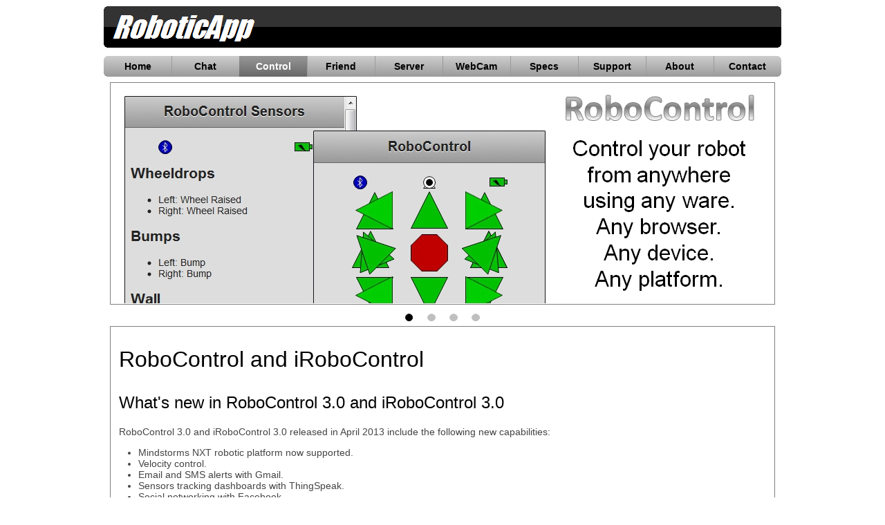

--- FILE ---
content_type: text/html
request_url: https://www.roboticapp.com/control.html
body_size: 3271
content:
<!DOCTYPE html>
<html lang="en">

<head>
<title>RoboControl and iRoboControl - RoboticApp</title>
<meta name="name" content="RoboticApp - Apps for your Robots">
<meta name="description" content="RoboControl provides control of your robot anywhere from any ware.  iRoboControl provides control of your robot from an iOS device (iPhone, iPod touch or iPad).">
<meta name="keywords" content="RoboticApp, Robotic App, Robotic Apps, Robot App, Robot Apps">
<meta name="author" content="Xelaration Software Corporation">
<meta name="owner" content="Xelaration Software Corporation">
<meta name="copyright" content="Copyright 2003 - 2020 Xelaration Software Corporation. All rights reserved.">
<meta name="viewport" content="width=1024">
<meta name="format-detection" content="telephone=no">
<meta charset="UTF-8">
<link rel="canonical" href="https://www.roboticapp.com/control.html">
<link rel="stylesheet" type="text/css" href="stylesheet.css">
<link rel="apple-touch-icon" sizes="57x57" href="favicon/apple-icon-57x57.png">
<link rel="apple-touch-icon" sizes="60x60" href="favicon/apple-icon-60x60.png">
<link rel="apple-touch-icon" sizes="72x72" href="favicon/apple-icon-72x72.png">
<link rel="apple-touch-icon" sizes="76x76" href="favicon/apple-icon-76x76.png">
<link rel="apple-touch-icon" sizes="114x114" href="favicon/apple-icon-114x114.png">
<link rel="apple-touch-icon" sizes="120x120" href="favicon/apple-icon-120x120.png">
<link rel="apple-touch-icon" sizes="144x144" href="favicon/apple-icon-144x144.png">
<link rel="apple-touch-icon" sizes="152x152" href="favicon/apple-icon-152x152.png">
<link rel="apple-touch-icon" sizes="180x180" href="favicon/apple-icon-180x180.png">
<link rel="icon" type="image/png" sizes="192x192"  href="favicon/android-icon-192x192.png">
<link rel="icon" type="image/png" sizes="32x32" href="favicon/favicon-32x32.png">
<link rel="icon" type="image/png" sizes="96x96" href="favicon/favicon-96x96.png">
<link rel="icon" type="image/png" sizes="16x16" href="favicon/favicon-16x16.png">
<link rel="manifest" href="favicon/manifest.json">
<meta name="msapplication-TileColor" content="#ffffff">
<meta name="msapplication-TileImage" content="favicon/ms-icon-144x144.png">
<meta name="theme-color" content="#ffffff">
<script async src="https://www.googletagmanager.com/gtag/js?id=UA-144223728-1"></script>
<script>
window.dataLayer = window.dataLayer || [];
function gtag()
{
	dataLayer.push(arguments);
}
gtag('js', new Date());
gtag('config', 'UA-144223728-1');
</script>
<script>
var image = 0;
var timeout = 0;
function init()
{
	window.scrollTo(0, 1);
	menu_center_active = new Image(98,30);
	menu_center_active.src = "images/menu_center_active.gif";
	menu_left_active = new Image(98,30);
	menu_left_active.src = "images/menu_left_active.gif";
	menu_right_active = new Image(98,30);
	menu_right_active.src = "images/menu_right_active.gif";
	document.getElementsByTagName("body")[0].style.display="inline";
	timeout = setTimeout("display()", 10000);
}
function display()
{
	if (image == 3)
	{
		image = 0;
	}
	else
	{
		image = image + 1;
	}
	if (image == 0)
	{
		document.getElementById("imagelink").href = "control.html";
		document.getElementById("image").src = "images/robocontrol.jpg";
		document.getElementById("image").alt = "RoboControl";
		document.getElementById("dot1").className = "dotblack";
		document.getElementById("dot2").className = "dotgrey";
		document.getElementById("dot3").className = "dotgrey";
		document.getElementById("dot4").className = "dotgrey";
	}
	else if (image == 1)
	{
		document.getElementById("imagelink").href = "control.html";
		document.getElementById("image").src = "images/robocontrol_with_telepresence.jpg";
		document.getElementById("image").alt = "RoboControl";
		document.getElementById("dot1").className = "dotgrey";
		document.getElementById("dot2").className = "dotblack";
		document.getElementById("dot3").className = "dotgrey";
		document.getElementById("dot4").className = "dotgrey";
	}
	else if (image == 2)
	{
		document.getElementById("imagelink").href = "control.html";
		document.getElementById("image").src = "images/robocontrol_with_monitoring.jpg";
		document.getElementById("image").alt = "RoboControl";
		document.getElementById("dot1").className = "dotgrey";
		document.getElementById("dot2").className = "dotgrey";
		document.getElementById("dot3").className = "dotblack";
		document.getElementById("dot4").className = "dotgrey";
	}
	else if (image == 3)
	{
		document.getElementById("imagelink").href = "control.html";
		document.getElementById("image").src = "images/robocontrol_for_entertainment.jpg";
		document.getElementById("image").alt = "RoboControl";
		document.getElementById("dot1").className = "dotgrey";
		document.getElementById("dot2").className = "dotgrey";
		document.getElementById("dot3").className = "dotgrey";
		document.getElementById("dot4").className = "dotblack";
	}
	timeout = setTimeout("display()", 10000);
}
function robocontrol()
{
	document.getElementById("imagelink").href = "control.html";
	document.getElementById("image").src = "images/robocontrol.jpg";
	document.getElementById("image").alt = "RoboControl";
	document.getElementById("dot1").className = "dotblack";
	document.getElementById("dot2").className = "dotgrey";
	document.getElementById("dot3").className = "dotgrey";
	document.getElementById("dot4").className = "dotgrey";
	image = 0;
	window.clearInterval(timeout);
	timeout = setTimeout("display()", 10000);
}
function robocontrolwithtelepresence()
{
	document.getElementById("imagelink").href = "control.html";
	document.getElementById("image").src = "images/robocontrol_with_telepresence.jpg";
	document.getElementById("image").alt = "RoboControl";
	document.getElementById("dot1").className = "dotgrey";
	document.getElementById("dot2").className = "dotblack";
	document.getElementById("dot3").className = "dotgrey";
	document.getElementById("dot4").className = "dotgrey";
	image = 1;
	window.clearInterval(timeout);
	timeout = setTimeout("display()", 10000);
}
function robocontrolwithmonitoring()
{
	document.getElementById("imagelink").href = "control.html";
	document.getElementById("image").src = "images/robocontrol_with_monitoring.jpg";
	document.getElementById("image").alt = "RoboControl";
	document.getElementById("dot1").className = "dotgrey";
	document.getElementById("dot2").className = "dotgrey";
	document.getElementById("dot3").className = "dotblack";
	document.getElementById("dot4").className = "dotgrey";
	image = 2;
	window.clearInterval(timeout);
	timeout = setTimeout("display()", 10000);
}
function robocontrolforentertainment()
{
	document.getElementById("imagelink").href = "control.html";
	document.getElementById("image").src = "images/robocontrol_for_entertainment.jpg";
	document.getElementById("image").alt = "RoboControl";
	document.getElementById("dot1").className = "dotgrey";
	document.getElementById("dot2").className = "dotgrey";
	document.getElementById("dot3").className = "dotgrey";
	document.getElementById("dot4").className = "dotblack";
	image = 3;
	window.clearInterval(timeout);
	timeout = setTimeout("display()", 10000);
}
</script>
</head>

<body onload="init()">
<div class="header">
	<a class="header" href="index.html"><img class="header" src="images/header.gif" alt="RoboticApp - Apps for your Robots"></a>
</div>
<div class="menu">
	<ul class="menu">
		<li class="menu"><a class="menuleft" href="index.html"><b>Home</b></a></li>
		<li class="menu"><a class="menucenter" href="chat.html"><b>Chat</b></a></li>
		<li class="menu"><a class="menucenteractive" href="control.html"><b>Control</b></a></li>
		<li class="menu"><a class="menucenter" href="friend.html"><b>Friend</b></a></li>
		<li class="menu"><a class="menucenter" href="server.html"><b>Server</b></a></li>
		<li class="menu"><a class="menucenter" href="webcam.html"><b>WebCam</b></a></li>
		<li class="menu"><a class="menucenter" href="specs.html"><b>Specs</b></a></li>
		<li class="menu"><a class="menucenter" href="support.html"><b>Support</b></a></li>
		<li class="menu"><a class="menucenter" href="about.html"><b>About</b></a></li>
		<li class="menu"><a class="menuright" href="contact.html"><b>Contact</b></a></li>
	</ul>
</div>
<div class="image">
	<a id="imagelink" class="image" href="control.html"><img id="image" class="imagelarge" src="images/robocontrol.jpg" alt="RoboControl"></a>
</div>
<div class="dot">
	<ul class="dotx4">
		<li class="dot"><a id="dot1" class="dotblack" href="control.html" onclick="robocontrol()" target="empty"></a></li>
		<li class="dot"><a id="dot2" class="dotgrey" href="control.html" onclick="robocontrolwithtelepresence()" target="empty"></a></li>
		<li class="dot"><a id="dot3" class="dotgrey" href="control.html" onclick="robocontrolwithmonitoring()" target="empty"></a></li>
		<li class="dot"><a id="dot4" class="dotgrey" href="control.html" onclick="robocontrolforentertainment()" target="empty"></a></li>
	</ul>
</div>
<div class="body">
	<table class="body">
		<tr>
			<td class="body" colspan="1" rowspan="1">
				<h1 class="body">RoboControl and iRoboControl</h1>
				<h2 class="body">What's new in RoboControl 3.0 and iRoboControl 3.0</h2>
				<p class="body">RoboControl 3.0 and iRoboControl 3.0 released in April 2013 include the following new capabilities:</p>
				<ul class="body">
					<li class="body">Mindstorms NXT robotic platform now supported.</li>
					<li class="body">Velocity control.</li>
					<li class="body">Email and SMS alerts with Gmail.</li>
					<li class="body">Sensors tracking dashboards with ThingSpeak.</li>
					<li class="body">Social networking with Facebook.</li>
					<li class="body">Web server and browser embedded in the application.</li>
					<li class="body">Simplified installation.</li>
					<li class="body">User's guide now available on RoboticApp.com.</li>
				</ul>
				<p class="body">iRoboControl requires RoboServer to provide these capabilities which is available separatly. RoboServer is already included with RoboControl.</p>
				<h2 class="body">Control your robot from anywhere using any ware</h2>
				<p class="body">RoboControl is a remote control for your robot. Control your robot from anywhere using any ware. Any browser. Any device. Any platform. Order your robot to vacuum the floor at the push of a button while at home or halfway around the World. Verify it is docked properly and its battery is charging using its sensors. Perfect for controlling your robot locally at home or remotely from anywhere else.</p>
				<h2 class="body">Remote monitoring with your robot, an iPod touch and RoboWebCam</h2>
				<p class="body">RoboControl provides remote mobile surveillance using your robot, an iPod touch and RoboWebCam. No need to worry about leaving your pets at home alone for the day anymore. Now you can check that they are safe and sound using your smart phone or any other device with a Web browser and Internet connectivity. Perfect for monitoring your home remotely while you're away.</p>
				<h2 class="body">Telepresence with your robot, an iPod touch and Skype</h2>
				<p class="body">RoboControl provides telepresence using your robot, an iPod touch and Skype. No need to miss out completely on home activities when you're on a business trip anymore. Now you can be there via a robotic avatar that can see, listen, talk and move around. It's like having Skype on wheels. Perfect for sharing special moments with loved ones as if you were there.</p>
				<h2 class="body">RoboControl</h2>
				<h3 class="body">Features</h3>
				<p class="body">RoboControl provides the following features:</p>
				<ul class="body">
					<li class="body">Web remote control graphical user interface.</li>
					<li class="body">Send commands to your robot.</li>
					<li class="body">Receive sensor data from your robot.</li>
					<li class="body">Remote monitoring using the camera of an iPod touch mounted on your robot and RoboWebCam.</li>
					<li class="body">Telepresence using the camera of an iPod touch mounted on your robot and Skype.</li>
					<li class="body">Email and SMS alerts with Gmail.</li>
					<li class="body">Sensors tracking dashboards with ThingSpeak.</li>
					<li class="body">Social networking with Facebook.</li>
					<li class="body">Web server and browser embedded in the application.</li>
					<li class="body">Client running on any browser, any device and any platform (limited to a PC or a Mac when using telepresence with Skype).</li>
					<li class="body">Server running on Windows.</li>
					<li class="body">Web application.</li>
				</ul>
				<h3 class="body">Requirements</h3>
				<p class="body">RoboControl requires the following components:</p>
				<ul class="body">
					<li class="body">Client computer or device running any operating system with a Web browser and Internet connectivity (optimized for iPhone/iPod touch running iOS with Safari).</li>
					<li class="body">Server computer running Windows XP, Vista, 7 or 8 (32 or 64 bit) with Bluetooth wireless and Internet connectivity.</li>
					<li class="body">Roomba (any model manufactured after October 2005), Create or Mindstorms NXT.</li>
					<li class="body">RooTooth Bluetooth device (required only for Roomba and Create).</li>
					<li class="body">iPod touch 4th generation with mounting device (required only for remote monitoring and telepresence).</li>
					<li class="body">Solar charger for iPod touch with adhesive Velcro (required only for remote monitoring and telepresence).</li>
					<li class="body">RoboWebCam application (required only for remote monitoring).</li>
				</ul>
				<p class="bodyimage"><img class="bodyfullwidth" src="images/robocontrol_screens.jpg" alt="RoboControl Screens"></p>
				<p class="body">To view detailed specifications on <a class="body" href="specs.html">RoboControl</a>.</p>
				<p class="body">To view the <a class="body" href="control30.html">RoboControl User's Guide</a>.</p>
				<p class="body">To view a storyboard of <a class="body" href="https://robocontrolstoryboard.appspot.com" target="_blank">RoboControl</a> version 2.0 (screens only without connectivity to a robot).</p>
<!--				<p class="body">To order your copy of <a class="body" href="controlorder.html">RoboControl</a> (including RoboServer). <b>Only $9.99!</b></p>-->
				<p class="bodybottom">RoboControl is currently not available.</p>
				<h2 class="body">iRoboControl</h2>
				<p class="body">iRoboControl is the iOS native version of RoboControl. It provides the same capabilities as RoboControl except telepresence. It runs on the iPhone, iPod touch, iPad and iPad mini with Internet connectivity. iRoboControl requires RoboServer.  To know more about <a class="body" href="server.html">RoboServer</a>.</p>
				<h3 class="body">Features</h3>
				<p class="body">iRoboControl provides the following features:</p>
				<ul class="body">
					<li class="body">Native iOS remote control graphical user interface.</li>
					<li class="body">Send commands to your robot.</li>
					<li class="body">Receive sensor data from your robot.</li>
					<li class="body">Monitor your home remotely using the camera of an iPod touch mounted on your robot and RoboWebCam.</li>
					<li class="body">Email and SMS alerts with Gmail.</li>
					<li class="body">Sensors tracking dashboards with ThingSpeak.</li>
					<li class="body">Social networking with Facebook.</li>
					<li class="body">Client running on iPhone, iPod touch, iPad and iPad mini (optimized for iPhone/iPod touch).</li>
					<li class="body">Server running on Windows.</li>
					<li class="body">iOS native application.</li>
				</ul>
				<p class="body">iRoboControl requires RoboServer to provide these features.</p>
				<h3 class="body">Requirements</h3>
				<p class="body">iRoboControl requires the following components:</p>
				<ul class="body">
					<li class="body">iPhone, iPod touch, iPad or iPad mini with Internet connectivity (optimized for iPhone/iPod touch).</li>
					<li class="body">RoboServer on server computer running Windows XP, Vista, 7 or 8 (32 or 64 bit) with Bluetooth wireless and Internet connectivity.</li>
					<li class="body">Roomba (any model manufactured after October 2005), Create or Mindstorms NXT.</li>
					<li class="body">RooTooth Bluetooth device (required only for Roomba and Create).</li>
					<li class="body">iPod touch 4th generation with mounting device (required only for remote monitoring).</li>
					<li class="body">Solar charger for iPod touch with adhesive Velcro (required only for remote monitoring).</li>
					<li class="body">RoboWebCam application (required only for remote monitoring).</li>
				</ul>
				<p class="bodyimage"><img class="bodyfullwidth" src="images/irobocontrol_screens.jpg" alt="RoboControl Screens"></p>
				<p class="body">To view detailed specifications on <a class="body" href="specs.html">iRoboControl</a>.</p>
				<p class="body">To view the <a class="body" href="icontrol30.html">iRoboControl User's Guide</a>.</p>
<!--				<p class="body">To order your copy of <a class="body" href="https://itunes.apple.com/us/app/irobocontrol/id525315263?ls=1&mt=8" target="_blank">iRoboControl</a> from the Apple App Store (requires RoboServer available separately). <b>Only $9.99!</b></p>-->
<!--				<p class="bodyimagebottom"><a class="body" href="https://itunes.apple.com/us/app/irobocontrol/id525315263?ls=1&mt=8" target="_blank"><img class="bodyappstore" src="images/appstore.gif" alt="AppStore"></a></p>-->
				<p class="bodybottom">iRoboControl is currently not available.</p>
			</td>
		</tr>
	</table>
</div>
<div class="footer">
	<h4 class="footer">&nbsp;&nbsp;&nbsp;Copyright &copy; 2003 - 2020 Xelaration Software Corporation. All rights reserved. | <a class="footer" href="legal.html">Legal Notice</a> | <a class="footer" href="privacy.html">Privacy Policy</a> | <a class="footer" href="mailto:&#105;&#110;&#102;&#111;&#64;&#114;&#111;&#98;&#111;&#116;&#105;&#99;&#97;&#112;&#112;&#46;&#99;&#111;&#109;?subject=Feedback">Site Feedback</a></h4>
</div>
<iframe class="empty" id="empty" name="empty"></iframe>
</body>

</html>


--- FILE ---
content_type: text/css
request_url: https://www.roboticapp.com/stylesheet.css
body_size: 1120
content:
a.header
{
	color:black;
	height:60px;
	text-decoration:none;
	width:980px;
}

a.menuleft
{
	display:block;
	height:30px;
	line-height:30px;
	text-decoration:none;
	width:98px;
	-webkit-tap-highlight-color:rgba(0,0,0,0);
}
a:link.menuleft
{
	background-image:url("images/menu_left.gif");
	color:black;
}
a:visited.menuleft
{
	background-image:url("images/menu_left.gif");
	color:black;
}
a:hover.menuleft
{
	background-image:url("images/menu_left_active.gif");
	color:white;
}
a:active.menuleft
{
	background-image:url("images/menu_left_active.gif");
	color:white;
}

a.menucenter
{
	display:block;
	height:30px;
	line-height:30px;
	text-decoration:none;
	width:98px;
	-webkit-tap-highlight-color:rgba(0,0,0,0);
}
a:link.menucenter
{
	background-image:url("images/menu_center.gif");
	color:black;
}
a:visited.menucenter
{
	background-image:url("images/menu_center.gif");
	color:black;
}
a:hover.menucenter
{
	background-image:url("images/menu_center_active.gif");
	color:white;
}
a:active.menucenter
{
	background-image:url("images/menu_center_active.gif");
	color:white;
}

a.menuright
{
	display:block;
	height:30px;
	line-height:30px;
	text-decoration:none;
	width:98px;
	-webkit-tap-highlight-color:rgba(0,0,0,0);
}
a:link.menuright
{
	background-image:url("images/menu_right.gif");
	color:black;
}
a:visited.menuright
{
	background-image:url("images/menu_right.gif");
	color:black;
}
a:hover.menuright
{
	background-image:url("images/menu_right_active.gif");
	color:white;
}
a:active.menuright
{
	background-image:url("images/menu_right_active.gif");
	color:white;
}

a.menucenterempty
{
	color:black;
	display:block;
	height:30px;
	line-height:30px;
	text-decoration:none;
	width:98px;
	-webkit-tap-highlight-color:rgba(0,0,0,0);
}
a:link.menucenterempty
{
	background-image:url("images/menu_center.gif");
}
a:visited.menucenterempty
{
	background-image:url("images/menu_center.gif");
}
a:hover.menucenterempty
{
	background-image:url("images/menu_center.gif");
}
a:active.menucenterempty
{
	background-image:url("images/menu_center.gif");
}

a.menuleftactive
{
	color:white;
	display:block;
	height:30px;
	line-height:30px;
	text-decoration:none;
	width:98px;
	-webkit-tap-highlight-color:rgba(0,0,0,0);
}
a:link.menuleftactive
{
	background-image:url("images/menu_left_active.gif");
}
a:visited.menuleftactive
{
	background-image:url("images/menu_left_active.gif");
}
a:hover.menuleftactive
{
	background-image:url("images/menu_left_active.gif");
}
a:active.menuleftactive
{
	background-image:url("images/menu_left_active.gif");
}

a.menucenteractive
{
	color:white;
	display:block;
	height:30px;
	line-height:30px;
	text-decoration:none;
	width:98px;
	-webkit-tap-highlight-color:rgba(0,0,0,0);
}
a:link.menucenteractive
{
	background-image:url("images/menu_center_active.gif");
}
a:visited.menucenteractive
{
	background-image:url("images/menu_center_active.gif");
}
a:hover.menucenteractive
{
	background-image:url("images/menu_center_active.gif");
}
a:active.menucenteractive
{
	background-image:url("images/menu_center_active.gif");
}

a.menurightactive
{
	color:white;
	display:block;
	height:30px;
	line-height:30px;
	text-decoration:none;
	width:98px;
	-webkit-tap-highlight-color:rgba(0,0,0,0);
}
a:link.menurightactive
{
	background-image:url("images/menu_right_active.gif");
}
a:visited.menurightactive
{
	background-image:url("images/menu_right_active.gif");
}
a:hover.menurightactive
{
	background-image:url("images/menu_right_active.gif");
}
a:active.menurightactive
{
	background-image:url("images/menu_right_active.gif");
}

a.body
{
	color:blue;
	font-size:14px;
	font-weight:normal;
	text-decoration:none;
	-webkit-tap-highlight-color:rgba(0,0,0,0);
}
a:active.body
{
}
a:hover.body
{
	text-decoration:underline;
}
a:link.body
{
}
a:visited.body
{
}

a.image
{
	-webkit-tap-highlight-color:rgba(0,0,0,0);
}
a:active.image
{
}
a:hover.image
{
}
a:link.image
{
}
a:visited.image
{
}

a.dotblack
{
	color:black;
	display:block;
	height:16px;
	line-height:30px;
	text-decoration:none;
	width:32px;
	background-image:url("images/dotblack.gif");
	-webkit-tap-highlight-color:rgba(0,0,0,0);
}
a:active.dotblack
{
}
a:hover.dotblack
{
}
a:link.dotblack
{
}
a:visited.dotblack
{
}

a.dotgrey
{
	color:black;
	display:block;
	height:16px;
	line-height:30px;
	text-decoration:none;
	width:32px;
	background-image:url("images/dotgrey.gif");
	-webkit-tap-highlight-color:rgba(0,0,0,0);
}
a:active.dotgrey
{
}
a:hover.dotgrey
{
}
a:link.dotgrey
{
}
a:visited.dotgrey
{
}

a.matrix
{
	color:blue;
	font-size:12px;
	font-weight:normal;
	text-decoration:none;
	-webkit-tap-highlight-color:rgba(0,0,0,0);
}
a:active.matrix
{
}
a:hover.matrix
{
	text-decoration:underline;
}
a:link.matrix
{
}
a:visited.matrix
{
}

a.footer
{
	color:white;
	font-size:12px;
	font-weight:normal;
	text-decoration:none;
	-webkit-tap-highlight-color:rgba(0,0,0,0);
}
a:active.footer
{
}
a:hover.footer
{
	text-decoration:underline;
}
a:link.footer
{
}
a:visited.footer
{
}

body
{
	background-color:white;
	color:black;
	display:none;
	font-family:Arial;
	font-size:14px;
	margin:0;
	padding:0;
	text-align:center;
}

div
{
 	display:table;
 	margin:auto;
 	padding-top:8px;
	text-align:center;
}

div.header
{
}

div.menu
{
}

div.image
{
 	padding-bottom:8px;
}

div.dot
{
 	padding-bottom:4px;
 	padding-top:0px;
}

div.body
{
	padding-top:0px;
}

div.matrix
{
}

div.footer
{
}

form.body
{
	color:#444444;
	padding-left:12px;
	text-align:left;
}

h1.body
{
	font-size:32px;
	font-weight:normal;
	padding-left:12px;
	padding-right:12px;
	padding-top:8px;
	text-align:left;
}

h2.body
{
	font-size:24px;
	font-weight:normal;
	padding-left:12px;
	padding-right:12px;
	padding-top:8px;
	text-align:left;
}

h3.body
{
	font-size:16px;
	font-weight:bold;
	padding-left:12px;
	padding-top:8px;
	padding-right:12px;
	text-align:left;
}

h4.footer
{
	background-image:url('images/footer.gif');
	background-repeat:no-repeat;
	color:white;
	display:block;
	font-size:12px;
	font-weight:lighter;
	height:30px;
	margin:0;
	padding-top:8px;
	text-align:left;
	text-decoration:none;
	vertical-align:top;
	width:980px;
}

iframe.empty
{
	border:0px;
	height:0px;
	width:0px;
}

img
{
	border-color:grey;
	border-style:solid;
	border-width:1px;
}

img.header
{
	border-color:transparent;
	height:60px;
	width:980px;
}

img.imagelarge
{
	height:320px;
	width:960px;	
}

img.imagelargeobsolete
{
	height:540px;
	width:960px;	
}

img.imagesmall
{
	height:120px;
	width:960px;	
}

img.dot
{
	height:16px;
	width:32px;
}

img.bodysmall
{
	height:160px;
	width:320px;	
}

img.bodymedium
{
	height:200px;
	width:320px;	
}

img.bodylarge
{
	height:240px;
	width:320px;	
}

img.bodyfullwidth
{
	border-color:transparent;
	width:930px;	
}

img.bodyhalfwidth
{
	height:342px;
	width:677px;	
}

img.bodylogo
{
	border-color:transparent;
	height:30px;
	width:30px;
}

img.bodyrobotshop
{
	height:58px;
	width:200px;	
}

img.bodyappstore
{
	border-color:transparent;
	height:40px;
	width:115px;	
}

img.bodyrobot
{
	height:320px;
	width:320px;	
}

img.bodycontrols
{
	border-color:transparent;
	height:60px;
	text-align:center;
	width:80px;	
}

img.bodymap
{
	height:320px;
	width:640px;	
}

input.body
{
	color:#444444;
	text-align:left;
}

input.bodybutton
{
	text-align:center;
}

li.menu
{
	display:inline;
	float:left;
}

li.dot
{
	display:inline;
	float:left;
}

li.body
{
	color:#444444;
}

li.matrix
{
	color:#444444;
	font-size:12px;
}

ol.body
{
	text-align:left;
	padding-right:8px;
}

option.body
{
	color:#444444;
}

p
{
	color:#444444;
	padding-left:12px;
	padding-right:12px;
	text-align:left;
}

p.body
{
}

p.bodybottom
{
	padding-bottom:12px;
}

p.bodycenter
{
	text-align:center;
}

p.bodyimage
{
	text-align:center;
}

p.bodyimagebottom
{
	padding-bottom:12px;
	text-align:center;
}

p.matrixheader
{
	color:black;
	font-size:14px;
	padding-bottom:8px;
	padding-left:8px;
	padding-right:8px;
	padding-top:8px;
	text-align:center;
}

p.matrix
{
	font-size:12px;
	padding-bottom:8px;
	padding-left:8px;
	padding-right:8px;
	padding-top:8px;
	text-align:left;
}

p.trademarks
{
	font-size:10px;
	padding-bottom:8px;
	padding-left:8px;
	padding-right:8px;
	padding-top:8px;
	text-align:left;
}

select.body
{
	color:#444444;
}

table.body
{
	color:black;
	border-collapse:collapse;
	font-size:14px;
	list-style-type:disc;
	padding-left:0px;
	padding-right:0px;
	padding-top:0px;
	padding-bottom:0px;
	text-align: left;
	width:962px;
}

td
{
	background-repeat:no-repeat;
	background-position: left top;
	background-color:white;
	border-color:grey;
	border-style:solid;
	border-width:1px;
	color:black;
	font-family:Arial;
	font-size:14px;
	padding-bottom:0px;
	padding-left:0px;
	padding-right:0px;
	padding-top:0px;
	text-align:center;
	vertical-align:top;
}

td.body
{
}

td.matrixtitle
{
	padding-bottom:6px;
}

td.matrixheader
{
	background-color:silver;
}

td.matrix
{
}

td.matrixprice
{
	vertical-align:top;
}

ul.menu
{
	display:block;
	list-style-type:none;
	margin:0;
	padding:0;
	overflow:hidden;
	width:980px;
}

ul.dotx4
{
	display:block;
	list-style-type:none;
	margin:0;
	padding:0;
	overflow:hidden;
	width:128px;
}

ul.dotx5
{
	display:block;
	list-style-type:none;
	margin:0;
	padding:0;
	overflow:hidden;
	width:160px;
}

ul.body
{
	text-align:left;
	padding-right:8px;
}

ul.matrix
{
	text-align:left;
	padding-top:8px;
}
